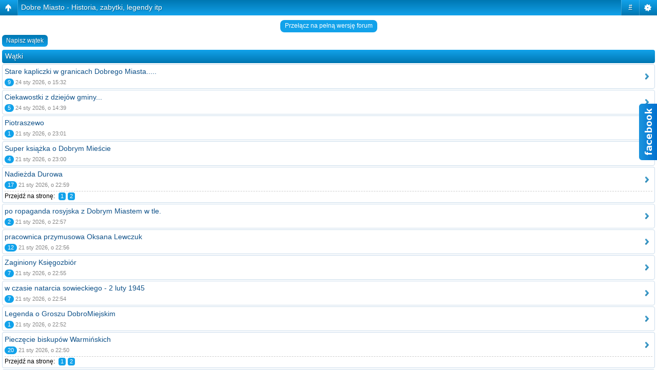

--- FILE ---
content_type: text/html; charset=UTF-8
request_url: http://www.bramafan.webd.pl/viewforum.php?f=38&sid=f646dcff82297810aa17a28504ce9a02
body_size: 8743
content:
<!DOCTYPE html PUBLIC "-//W3C//DTD XHTML 1.0 Strict//EN" "http://www.w3.org/TR/xhtml1/DTD/xhtml1-strict.dtd">
<html xmlns="http://www.w3.org/1999/xhtml" dir="ltr" lang="pl" xml:lang="pl">
<head>

<meta http-equiv="content-type" content="text/html; charset=UTF-8" />
<meta http-equiv="content-style-type" content="text/css" />
<meta http-equiv="content-language" content="pl" />
<meta http-equiv="imagetoolbar" content="no" />
<meta name="resource-type" content="document" />
<meta name="distribution" content="global" />
<meta name="keywords" content="" />
<meta name="description" content="" />
<script type="text/javascript"> var phpBBMobileStyle = false, phpBBMobileVar = 'mobile'; </script><script type="text/javascript" src="./styles/art_mobile/template/detect.js?t=1492110962"></script>
<title>Forum miłośników Dobrego Miasta &bull; Zobacz dział - Dobre Miasto - Historia, zabytki, legendy itp</title>

<link rel="alternate" type="application/atom+xml" title="Kanał - Forum miłośników Dobrego Miasta" href="http://www.bramafan.webd.pl/feed.php" /><link rel="alternate" type="application/atom+xml" title="Kanał - Najnowsze wątki" href="http://www.bramafan.webd.pl/feed.php?mode=topics" /><link rel="alternate" type="application/atom+xml" title="Kanał - Dział - Dobre Miasto - Historia, zabytki, legendy itp" href="http://www.bramafan.webd.pl/feed.php?f=38" />

<!--
	phpBB style name: prosilver
	Based on style:   prosilver (this is the default phpBB3 style)
	Original author:  Tom Beddard ( http://www.subBlue.com/ )
	Modified by:
-->

<script type="text/javascript">
// <![CDATA[
	var jump_page = 'Wprowadź numer strony, do której chcesz przejść:';
	var on_page = '1';
	var per_page = '20';
	var base_url = './viewforum.php?f=38&amp;sid=6fe80db7766992cc2def3a702ec4598d';
	var style_cookie = 'phpBBstyle';
	var style_cookie_settings = '; path=/; domain=.guttstadt.pl';
	var onload_functions = new Array();
	var onunload_functions = new Array();

	

	/**
	* Find a member
	*/
	function find_username(url)
	{
		popup(url, 760, 570, '_usersearch');
		return false;
	}

	/**
	* New function for handling multiple calls to window.onload and window.unload by pentapenguin
	*/
	window.onload = function()
	{
		for (var i = 0; i < onload_functions.length; i++)
		{
			eval(onload_functions[i]);
		}
	};

	window.onunload = function()
	{
		for (var i = 0; i < onunload_functions.length; i++)
		{
			eval(onunload_functions[i]);
		}
	};

// ]]>
</script>
<script type="text/javascript" src="./styles/prosilver/template/styleswitcher.js"></script>
<script type="text/javascript" src="./styles/prosilver/template/forum_fn.js"></script>

<script type="text/javascript">
// <![CDATA[
	/**
	* Resize too large images
	*/
	var reimg_maxWidth = 640, reimg_maxHeight = 480, reimg_relWidth = 0;
	
		var reimg_swapPortrait = true;
	
	var reimg_loadingImg = "./images/spacer.gif";
	var reimg_loadingStyle = "width: 16px; height: 16px; background: url(./styles/se_square_left/imageset/icon_reimg_loading.gif) top left no-repeat; filter: Alpha(Opacity=50); opacity: .50;";
	var reimg_loadingAlt = "Ładowanie...";
	
			var reimg_autoLink = true;
		
			var reimg_zoomImg = reimg_loadingImg;
			var reimg_zoomStyle = "width: 20px; height: 20px; background: url(./styles/se_square_left/imageset/icon_reimg_zoom_in.gif) top left no-repeat; filter: Alpha(Opacity=50); opacity: .50;";
			var reimg_zoomHover = "background-position: 0 100%; cursor: pointer; filter: Alpha(Opacity=100); opacity: 1.00;";
		
		var reimg_zoomAlt = "Przybliż (rzeczywiste wymiary: %1$d x %2$d)";
		var reimg_zoomTarget = "_litebox";
	
		
	function reimg(img, width, height)
	{
		if (window.reimg_version)
		{
			reimg_resize(img, width, height);
		}
	}
// ]]>
</script>

<script type="text/javascript" src="./reimg/reimg.js"></script>


	<style type="text/css" media="screen, projection">
	<!--
		#topicreview .reimg-zoom { display: none; }
	-->
	</style>


	<script type="text/javascript">
	// <![CDATA[
		/**
		* Light box for resized images
		*/
	
		var litebox_alt = "Oddal";
		
			var litebox_zoomImg = reimg_loadingImg;
			
				var litebox_zoomStyle = reimg_zoomStyle;
				var litebox_zoomHover = reimg_zoomHover;
			
			var litebox_zoomAlt = reimg_zoomAlt;
		
			var litebox_style = "cursor: pointer;"
		
			var litebox_closeImg = reimg_loadingImg;
			var litebox_closeStyle = "width: 20px; height: 20px; background: url(./styles/se_square_left/imageset/icon_reimg_zoom_out.gif) top left no-repeat; filter: Alpha(Opacity=50); opacity: .50;";
			var litebox_closeHover = reimg_zoomHover;
			var litebox_closeAlt = litebox_alt;
		
		var litebox_rtl = false;
	
	// ]]>
	</script>

	
		<script type="text/javascript" src="./reimg/litebox.js"></script>
	
<link href="./styles/se_square_left/theme/print.css" rel="stylesheet" type="text/css" media="print" title="printonly" />
<link href="./style.php?id=2&amp;lang=pl&amp;sid=6fe80db7766992cc2def3a702ec4598d" rel="stylesheet" type="text/css" media="screen, projection" />

<link href="./styles/se_square_left/theme/normal.css" rel="stylesheet" type="text/css" title="A" />
<link href="./styles/se_square_left/theme/medium.css" rel="alternate stylesheet" type="text/css" title="A+" />
<link href="./styles/se_square_left/theme/large.css" rel="alternate stylesheet" type="text/css" title="A++" />

<script type="text/javascript">

	function countAdClick(id)
	{
	   loadXMLDoc('?a=' + id);
	}

	function countAdView(id)
	{
	   loadXMLDoc('?a=' + id);
	}

	function loadXMLDoc(url) {
	   req = false;
	   if(window.XMLHttpRequest) {
	      try {
	         req = new XMLHttpRequest();
	      } catch(e) {
	         req = false;
	      }
	   } else if(window.ActiveXObject) {
	      try {
	         req = new ActiveXObject("Msxml2.XMLHTTP");
	      } catch(e) {
	         try {
	            req = new ActiveXObject("Microsoft.XMLHTTP");
	         } catch(e) {
	            req = false;
	         }
	      }
	   }
	   if(req) {
	      req.open("GET", url, true);
	      req.send(null);
	   }
	}
</script>
<script src="http://ajax.googleapis.com/ajax/libs/jquery/1.9.1/jquery.min.js"></script>
</head>

<body id="phpbb" class="section-viewforum ltr">
<script>
$(function(){
	$('#multitab li').hover(
		function(){ $(this).stop().animate({"right": "302px"}, 1000); } ,
		function(){ $(this).stop().animate({"right": "0"}, 1000); }
	);
});
</script>
<div id="fb-root"></div>
<script>(function(d, s, id) {
  var js, fjs = d.getElementsByTagName(s)[0];
  if (d.getElementById(id)) return;
  js = d.createElement(s); js.id = id;
  js.src = "//connect.facebook.net/pl_PL/sdk.js#xfbml=1&version=v2.3";
  fjs.parentNode.insertBefore(js, fjs);
}(document, 'script', 'facebook-jssdk'));</script>
<ul id="multitab">
	<li>
		<img src="img/facebook-slider.png" />
		<div><div class="fb-page" data-href="https://www.facebook.com/GrupaHistorycznaGuttstadt" data-width="300px" data-hide-cover="false" data-show-facepile="true" data-show-posts="false"></div></div>
	</li>
</ul>

<div id="wrap">
	<a id="top" name="top" accesskey="t"></a>
	<div id="page-header">
			
		<div class="headerbar">
			<div class="inner"><span class="corners-top"><span></span></span>

		

			<span class="corners-bottom"><span></span></span></div>
		</div>

		<div class="navbar">
			<div class="inner"><span class="corners-top"><span></span></span>

			<ul class="linklist navlinks">
				<li class="icon-home"><a href="./index.php?sid=6fe80db7766992cc2def3a702ec4598d" accesskey="h">Strona główna forum</a>  <strong>&#8249;</strong> <a href="./viewforum.php?f=10&amp;sid=6fe80db7766992cc2def3a702ec4598d">Informacje i historia regionu</a> <strong>&#8249;</strong> <a href="./viewforum.php?f=38&amp;sid=6fe80db7766992cc2def3a702ec4598d">Dobre Miasto - Historia, zabytki, legendy itp</a></li>

				<li class="rightside"><a href="#" onclick="fontsizeup(); return false;" onkeypress="return fontsizeup(event);" class="fontsize" title="Zmień rozmiar tekstu">Zmień rozmiar tekstu</a></li>

				
			</ul>

			

			<ul class="linklist rightside">
			   <li class="icon-bump"><a href="#page-footer" title="Chat">Mini-Chat</a></li>
				
				<li class="icon-faq"><a href="./faq.php?sid=6fe80db7766992cc2def3a702ec4598d" title="Najczęściej zadawane pytania">FAQ</a></li>
				<li class="icon-register"><a href="./ucp.php?mode=register&amp;sid=6fe80db7766992cc2def3a702ec4598d">Zarejestruj</a></li>
					<li class="icon-logout"><a href="./ucp.php?mode=login&amp;sid=6fe80db7766992cc2def3a702ec4598d" title="Zaloguj" accesskey="x">Zaloguj</a></li>
				
			</ul>

			<span class="corners-bottom"><span></span></span></div>
		</div>

	</div>
	
	<a name="start_here"></a>
	<div id="page-body">
		
	<div class="forumbg">
		<div class="inner"><span class="corners-top"><span></span></span>
			<table class="table1" cellspacing="1">
				<thead>
					<tr>
						<th style="text-align:left;">
						 Ogłoszenia 
						</th>
					</tr>
				</thead>
				<tbody>
					<tr class="bg3">
						<td >
						
							<div style="text-align:center; list-style-position: inside;"><br /><span style="font-size: 150%; line-height: 116%;"><br /><span style="color: #0000FF">Zachęcamy wszystkich do przekazania <span style="font-weight: bold">1% podatku na Grupę Historyczną Guttstadt</span>.<br />Zebrana kwota zostanie przeznaczona na działania statutowe grupy.<br /><br />Przekazania środków z tytułu 1% należnego podatku można dokonać wpisując w zeznaniu podatkowym<br /><span style="font-weight: bold"> KRS: 0000260433</span> i wskazując jako cel szczegółowy:</span> <span style="font-weight: bold"><span style="color: #FF0040">GUTTSTADT</span></span>.<br /><br /><span style="color: #0000FF">Wszystkim darczyńcom z góry dziękujemy.</span></span>
							
							<br /><br /></div>
											
						</td>
					</tr>
				</tbody>
			</table>
		
		<span class="corners-bottom"><span></span></span></div>
	</div>
	
<h2><a href="./viewforum.php?f=38&amp;sid=6fe80db7766992cc2def3a702ec4598d">Dobre Miasto - Historia, zabytki, legendy itp</a></h2>


<div>
	<!-- NOTE: remove the style="display: none" when you want to have the forum description on the forum body --><div style="display: none !important;">Historia, zabytki, legendy Dobrego Miasta i kolic<br /></div>
</div>

	<div class="topic-actions" >

	
		<div class="buttons">
			<div class="post-icon" title="Napisz wątek"><a href="./posting.php?mode=post&amp;f=38&amp;sid=6fe80db7766992cc2def3a702ec4598d"><span></span>Napisz wątek</a></div>
		</div>
	
		<div class="pagination">
			Wątki: 68 &bull; <a href="#" onclick="jumpto(); return false;" title="Kliknij, aby skoczyć do strony…">Strona <strong>1</strong> z <strong>4</strong></a> &bull; <span><strong>1</strong><span class="page-sep">, </span><a href="./viewforum.php?f=38&amp;sid=6fe80db7766992cc2def3a702ec4598d&amp;start=20">2</a><span class="page-sep">, </span><a href="./viewforum.php?f=38&amp;sid=6fe80db7766992cc2def3a702ec4598d&amp;start=40">3</a><span class="page-sep">, </span><a href="./viewforum.php?f=38&amp;sid=6fe80db7766992cc2def3a702ec4598d&amp;start=60">4</a></span>
		</div>
	

	</div>

		<div class="forumbg">
		<div class="inner"><span class="corners-top"><span></span></span>
		<ul class="topiclist">
			<li class="header">
				<dl class="icon">
					<dt>Wątki</dt>
					<dd class="posts">Odpowiedzi</dd>
					<dd class="views">Wyświetlone</dd>
					<dd class="lastpost"><span>Ostatni post</span></dd>
				</dl>
			</li>
		</ul>
		<ul class="topiclist topics">
	

		<li class="row bg1">
			<dl class="icon" style="background-image: url(./styles/se_square_left/imageset/topic_read.png); background-repeat: no-repeat;">
				<dt title="Brak nieprzeczytanych postów"><a href="./viewtopic.php?f=38&amp;t=83&amp;view=unread&amp;sid=6fe80db7766992cc2def3a702ec4598d#unread" class="topictitle">Stare kapliczki w granicach Dobrego Miasta.....</a>
					<br />
					przez <a href="./memberlist.php?mode=viewprofile&amp;u=48&amp;sid=6fe80db7766992cc2def3a702ec4598d" style="color: #000000;" class="username-coloured">CYGAN..</a> &raquo; 14 cze 2014, o 18:53
				</dt>
				<dd class="posts">9 <dfn>Odpowiedzi</dfn></dd>
				<dd class="views">19804 <dfn>Wyświetlone</dfn></dd>
				<dd class="lastpost"><span><dfn>Ostatni post </dfn>przez <a href="./memberlist.php?mode=viewprofile&amp;u=866&amp;sid=6fe80db7766992cc2def3a702ec4598d" style="color: #000000;" class="username-coloured">FrankJScott</a>
					<a href="./viewtopic.php?f=38&amp;t=83&amp;p=12755&amp;sid=6fe80db7766992cc2def3a702ec4598d#p12755"><img src="./styles/se_square_left/imageset/icon_topic_latest.gif" width="11" height="9" alt="Zobacz najnowszy post" title="Zobacz najnowszy post" /></a> <br />24 sty 2026, o 15:32</span>
				</dd>
			</dl>
		</li>

	

		<li class="row bg2">
			<dl class="icon" style="background-image: url(./styles/se_square_left/imageset/topic_read.png); background-repeat: no-repeat;">
				<dt title="Brak nieprzeczytanych postów"><a href="./viewtopic.php?f=38&amp;t=747&amp;view=unread&amp;sid=6fe80db7766992cc2def3a702ec4598d#unread" class="topictitle">Ciekawostki z dziejów gminy...</a>
					<br />
					przez <a href="./memberlist.php?mode=viewprofile&amp;u=725&amp;sid=6fe80db7766992cc2def3a702ec4598d" style="color: #000000;" class="username-coloured">Beatricze</a> &raquo; 16 sty 2016, o 20:07
				</dt>
				<dd class="posts">5 <dfn>Odpowiedzi</dfn></dd>
				<dd class="views">15619 <dfn>Wyświetlone</dfn></dd>
				<dd class="lastpost"><span><dfn>Ostatni post </dfn>przez <a href="./memberlist.php?mode=viewprofile&amp;u=866&amp;sid=6fe80db7766992cc2def3a702ec4598d" style="color: #000000;" class="username-coloured">FrankJScott</a>
					<a href="./viewtopic.php?f=38&amp;t=747&amp;p=12748&amp;sid=6fe80db7766992cc2def3a702ec4598d#p12748"><img src="./styles/se_square_left/imageset/icon_topic_latest.gif" width="11" height="9" alt="Zobacz najnowszy post" title="Zobacz najnowszy post" /></a> <br />24 sty 2026, o 14:39</span>
				</dd>
			</dl>
		</li>

	

		<li class="row bg1">
			<dl class="icon" style="background-image: url(./styles/se_square_left/imageset/topic_read.png); background-repeat: no-repeat;">
				<dt title="Brak nieprzeczytanych postów"><a href="./viewtopic.php?f=38&amp;t=93&amp;view=unread&amp;sid=6fe80db7766992cc2def3a702ec4598d#unread" class="topictitle">Piotraszewo</a>
					<br />
					przez <a href="./memberlist.php?mode=viewprofile&amp;u=52&amp;sid=6fe80db7766992cc2def3a702ec4598d" style="color: #000000;" class="username-coloured">jakub</a> &raquo; 16 cze 2014, o 10:54
				</dt>
				<dd class="posts">1 <dfn>Odpowiedzi</dfn></dd>
				<dd class="views">5608 <dfn>Wyświetlone</dfn></dd>
				<dd class="lastpost"><span><dfn>Ostatni post </dfn>przez <a href="./memberlist.php?mode=viewprofile&amp;u=1086&amp;sid=6fe80db7766992cc2def3a702ec4598d" style="color: #000000;" class="username-coloured">youngstunna</a>
					<a href="./viewtopic.php?f=38&amp;t=93&amp;p=11684&amp;sid=6fe80db7766992cc2def3a702ec4598d#p11684"><img src="./styles/se_square_left/imageset/icon_topic_latest.gif" width="11" height="9" alt="Zobacz najnowszy post" title="Zobacz najnowszy post" /></a> <br />21 sty 2026, o 23:01</span>
				</dd>
			</dl>
		</li>

	

		<li class="row bg2">
			<dl class="icon" style="background-image: url(./styles/se_square_left/imageset/topic_read.png); background-repeat: no-repeat;">
				<dt title="Brak nieprzeczytanych postów"><a href="./viewtopic.php?f=38&amp;t=92&amp;view=unread&amp;sid=6fe80db7766992cc2def3a702ec4598d#unread" class="topictitle">Super książka o Dobrym Mieście</a>
					<br />
					przez <a href="./memberlist.php?mode=viewprofile&amp;u=52&amp;sid=6fe80db7766992cc2def3a702ec4598d" style="color: #000000;" class="username-coloured">jakub</a> &raquo; 16 cze 2014, o 10:23
				</dt>
				<dd class="posts">4 <dfn>Odpowiedzi</dfn></dd>
				<dd class="views">8606 <dfn>Wyświetlone</dfn></dd>
				<dd class="lastpost"><span><dfn>Ostatni post </dfn>przez <a href="./memberlist.php?mode=viewprofile&amp;u=1086&amp;sid=6fe80db7766992cc2def3a702ec4598d" style="color: #000000;" class="username-coloured">youngstunna</a>
					<a href="./viewtopic.php?f=38&amp;t=92&amp;p=11683&amp;sid=6fe80db7766992cc2def3a702ec4598d#p11683"><img src="./styles/se_square_left/imageset/icon_topic_latest.gif" width="11" height="9" alt="Zobacz najnowszy post" title="Zobacz najnowszy post" /></a> <br />21 sty 2026, o 23:00</span>
				</dd>
			</dl>
		</li>

	

		<li class="row bg1">
			<dl class="icon" style="background-image: url(./styles/se_square_left/imageset/topic_read.png); background-repeat: no-repeat;">
				<dt title="Brak nieprzeczytanych postów"><a href="./viewtopic.php?f=38&amp;t=918&amp;view=unread&amp;sid=6fe80db7766992cc2def3a702ec4598d#unread" class="topictitle">Nadieżda Durowa</a>
					<br />
					<strong class="pagination"><span><a href="./viewtopic.php?f=38&amp;t=918&amp;sid=6fe80db7766992cc2def3a702ec4598d">1</a><span class="page-sep">, </span><a href="./viewtopic.php?f=38&amp;t=918&amp;sid=6fe80db7766992cc2def3a702ec4598d&amp;start=15">2</a></span></strong>przez <a href="./memberlist.php?mode=viewprofile&amp;u=772&amp;sid=6fe80db7766992cc2def3a702ec4598d" style="color: #000000;" class="username-coloured">manufaktura dzika</a> &raquo; 15 wrz 2016, o 13:47
				</dt>
				<dd class="posts">17 <dfn>Odpowiedzi</dfn></dd>
				<dd class="views">14751 <dfn>Wyświetlone</dfn></dd>
				<dd class="lastpost"><span><dfn>Ostatni post </dfn>przez <a href="./memberlist.php?mode=viewprofile&amp;u=1086&amp;sid=6fe80db7766992cc2def3a702ec4598d" style="color: #000000;" class="username-coloured">youngstunna</a>
					<a href="./viewtopic.php?f=38&amp;t=918&amp;p=11682&amp;sid=6fe80db7766992cc2def3a702ec4598d#p11682"><img src="./styles/se_square_left/imageset/icon_topic_latest.gif" width="11" height="9" alt="Zobacz najnowszy post" title="Zobacz najnowszy post" /></a> <br />21 sty 2026, o 22:59</span>
				</dd>
			</dl>
		</li>

	

		<li class="row bg2">
			<dl class="icon" style="background-image: url(./styles/se_square_left/imageset/topic_read.png); background-repeat: no-repeat;">
				<dt title="Brak nieprzeczytanych postów"><a href="./viewtopic.php?f=38&amp;t=917&amp;view=unread&amp;sid=6fe80db7766992cc2def3a702ec4598d#unread" class="topictitle">po ropaganda rosyjska z Dobrym Miastem w tle.</a>
					<br />
					przez <a href="./memberlist.php?mode=viewprofile&amp;u=772&amp;sid=6fe80db7766992cc2def3a702ec4598d" style="color: #000000;" class="username-coloured">manufaktura dzika</a> &raquo; 11 wrz 2016, o 14:07
				</dt>
				<dd class="posts">2 <dfn>Odpowiedzi</dfn></dd>
				<dd class="views">13230 <dfn>Wyświetlone</dfn></dd>
				<dd class="lastpost"><span><dfn>Ostatni post </dfn>przez <a href="./memberlist.php?mode=viewprofile&amp;u=1086&amp;sid=6fe80db7766992cc2def3a702ec4598d" style="color: #000000;" class="username-coloured">youngstunna</a>
					<a href="./viewtopic.php?f=38&amp;t=917&amp;p=11681&amp;sid=6fe80db7766992cc2def3a702ec4598d#p11681"><img src="./styles/se_square_left/imageset/icon_topic_latest.gif" width="11" height="9" alt="Zobacz najnowszy post" title="Zobacz najnowszy post" /></a> <br />21 sty 2026, o 22:57</span>
				</dd>
			</dl>
		</li>

	

		<li class="row bg1">
			<dl class="icon" style="background-image: url(./styles/se_square_left/imageset/topic_read.png); background-repeat: no-repeat;">
				<dt title="Brak nieprzeczytanych postów"><a href="./viewtopic.php?f=38&amp;t=916&amp;view=unread&amp;sid=6fe80db7766992cc2def3a702ec4598d#unread" class="topictitle">pracownica przymusowa Oksana Lewczuk</a>
					<br />
					przez <a href="./memberlist.php?mode=viewprofile&amp;u=772&amp;sid=6fe80db7766992cc2def3a702ec4598d" style="color: #000000;" class="username-coloured">manufaktura dzika</a> &raquo; 11 wrz 2016, o 13:51
				</dt>
				<dd class="posts">12 <dfn>Odpowiedzi</dfn></dd>
				<dd class="views">27970 <dfn>Wyświetlone</dfn></dd>
				<dd class="lastpost"><span><dfn>Ostatni post </dfn>przez <a href="./memberlist.php?mode=viewprofile&amp;u=1086&amp;sid=6fe80db7766992cc2def3a702ec4598d" style="color: #000000;" class="username-coloured">youngstunna</a>
					<a href="./viewtopic.php?f=38&amp;t=916&amp;p=11680&amp;sid=6fe80db7766992cc2def3a702ec4598d#p11680"><img src="./styles/se_square_left/imageset/icon_topic_latest.gif" width="11" height="9" alt="Zobacz najnowszy post" title="Zobacz najnowszy post" /></a> <br />21 sty 2026, o 22:56</span>
				</dd>
			</dl>
		</li>

	

		<li class="row bg2">
			<dl class="icon" style="background-image: url(./styles/se_square_left/imageset/topic_read.png); background-repeat: no-repeat;">
				<dt title="Brak nieprzeczytanych postów"><a href="./viewtopic.php?f=38&amp;t=902&amp;view=unread&amp;sid=6fe80db7766992cc2def3a702ec4598d#unread" class="topictitle">Zaginiony Księgozbiór</a>
					<br />
					przez <a href="./memberlist.php?mode=viewprofile&amp;u=771&amp;sid=6fe80db7766992cc2def3a702ec4598d" style="color: #000000;" class="username-coloured">Waldi</a> &raquo; 30 sie 2016, o 21:28
				</dt>
				<dd class="posts">7 <dfn>Odpowiedzi</dfn></dd>
				<dd class="views">20834 <dfn>Wyświetlone</dfn></dd>
				<dd class="lastpost"><span><dfn>Ostatni post </dfn>przez <a href="./memberlist.php?mode=viewprofile&amp;u=1086&amp;sid=6fe80db7766992cc2def3a702ec4598d" style="color: #000000;" class="username-coloured">youngstunna</a>
					<a href="./viewtopic.php?f=38&amp;t=902&amp;p=11679&amp;sid=6fe80db7766992cc2def3a702ec4598d#p11679"><img src="./styles/se_square_left/imageset/icon_topic_latest.gif" width="11" height="9" alt="Zobacz najnowszy post" title="Zobacz najnowszy post" /></a> <br />21 sty 2026, o 22:55</span>
				</dd>
			</dl>
		</li>

	

		<li class="row bg1">
			<dl class="icon" style="background-image: url(./styles/se_square_left/imageset/topic_read.png); background-repeat: no-repeat;">
				<dt title="Brak nieprzeczytanych postów"><a href="./viewtopic.php?f=38&amp;t=858&amp;view=unread&amp;sid=6fe80db7766992cc2def3a702ec4598d#unread" class="topictitle">w czasie natarcia sowieckiego - 2 luty 1945</a>
					<br />
					przez <a href="./memberlist.php?mode=viewprofile&amp;u=725&amp;sid=6fe80db7766992cc2def3a702ec4598d" style="color: #000000;" class="username-coloured">Beatricze</a> &raquo; 23 maja 2016, o 06:29
				</dt>
				<dd class="posts">7 <dfn>Odpowiedzi</dfn></dd>
				<dd class="views">21728 <dfn>Wyświetlone</dfn></dd>
				<dd class="lastpost"><span><dfn>Ostatni post </dfn>przez <a href="./memberlist.php?mode=viewprofile&amp;u=1086&amp;sid=6fe80db7766992cc2def3a702ec4598d" style="color: #000000;" class="username-coloured">youngstunna</a>
					<a href="./viewtopic.php?f=38&amp;t=858&amp;p=11678&amp;sid=6fe80db7766992cc2def3a702ec4598d#p11678"><img src="./styles/se_square_left/imageset/icon_topic_latest.gif" width="11" height="9" alt="Zobacz najnowszy post" title="Zobacz najnowszy post" /></a> <br />21 sty 2026, o 22:54</span>
				</dd>
			</dl>
		</li>

	

		<li class="row bg2">
			<dl class="icon" style="background-image: url(./styles/se_square_left/imageset/topic_read.png); background-repeat: no-repeat;">
				<dt title="Brak nieprzeczytanych postów"><a href="./viewtopic.php?f=38&amp;t=855&amp;view=unread&amp;sid=6fe80db7766992cc2def3a702ec4598d#unread" class="topictitle">Legenda o Groszu DobroMiejskim</a>
					<br />
					przez <a href="./memberlist.php?mode=viewprofile&amp;u=56&amp;sid=6fe80db7766992cc2def3a702ec4598d" style="color: #000000;" class="username-coloured">janhus7</a> &raquo; 14 maja 2016, o 11:32
				</dt>
				<dd class="posts">1 <dfn>Odpowiedzi</dfn></dd>
				<dd class="views">11581 <dfn>Wyświetlone</dfn></dd>
				<dd class="lastpost"><span><dfn>Ostatni post </dfn>przez <a href="./memberlist.php?mode=viewprofile&amp;u=1086&amp;sid=6fe80db7766992cc2def3a702ec4598d" style="color: #000000;" class="username-coloured">youngstunna</a>
					<a href="./viewtopic.php?f=38&amp;t=855&amp;p=11677&amp;sid=6fe80db7766992cc2def3a702ec4598d#p11677"><img src="./styles/se_square_left/imageset/icon_topic_latest.gif" width="11" height="9" alt="Zobacz najnowszy post" title="Zobacz najnowszy post" /></a> <br />21 sty 2026, o 22:52</span>
				</dd>
			</dl>
		</li>

	

		<li class="row bg1">
			<dl class="icon" style="background-image: url(./styles/se_square_left/imageset/topic_read.png); background-repeat: no-repeat;">
				<dt title="Brak nieprzeczytanych postów"><a href="./viewtopic.php?f=38&amp;t=813&amp;view=unread&amp;sid=6fe80db7766992cc2def3a702ec4598d#unread" class="topictitle">Pieczęcie biskupów Warmińskich</a>
					<br />
					<strong class="pagination"><span><a href="./viewtopic.php?f=38&amp;t=813&amp;sid=6fe80db7766992cc2def3a702ec4598d">1</a><span class="page-sep">, </span><a href="./viewtopic.php?f=38&amp;t=813&amp;sid=6fe80db7766992cc2def3a702ec4598d&amp;start=15">2</a></span></strong>przez <a href="./memberlist.php?mode=viewprofile&amp;u=56&amp;sid=6fe80db7766992cc2def3a702ec4598d" style="color: #000000;" class="username-coloured">janhus7</a> &raquo; 19 mar 2016, o 11:14
				</dt>
				<dd class="posts">20 <dfn>Odpowiedzi</dfn></dd>
				<dd class="views">35187 <dfn>Wyświetlone</dfn></dd>
				<dd class="lastpost"><span><dfn>Ostatni post </dfn>przez <a href="./memberlist.php?mode=viewprofile&amp;u=1086&amp;sid=6fe80db7766992cc2def3a702ec4598d" style="color: #000000;" class="username-coloured">youngstunna</a>
					<a href="./viewtopic.php?f=38&amp;t=813&amp;p=11675&amp;sid=6fe80db7766992cc2def3a702ec4598d#p11675"><img src="./styles/se_square_left/imageset/icon_topic_latest.gif" width="11" height="9" alt="Zobacz najnowszy post" title="Zobacz najnowszy post" /></a> <br />21 sty 2026, o 22:50</span>
				</dd>
			</dl>
		</li>

	

		<li class="row bg2">
			<dl class="icon" style="background-image: url(./styles/se_square_left/imageset/topic_read_hot.png); background-repeat: no-repeat;">
				<dt title="Brak nieprzeczytanych postów"><a href="./viewtopic.php?f=38&amp;t=809&amp;view=unread&amp;sid=6fe80db7766992cc2def3a702ec4598d#unread" class="topictitle">średniowieczna pieczęć Dobrego Miasta</a>
					<br />
					<strong class="pagination"><span><a href="./viewtopic.php?f=38&amp;t=809&amp;sid=6fe80db7766992cc2def3a702ec4598d">1</a><span class="page-sep">, </span><a href="./viewtopic.php?f=38&amp;t=809&amp;sid=6fe80db7766992cc2def3a702ec4598d&amp;start=15">2</a><span class="page-sep">, </span><a href="./viewtopic.php?f=38&amp;t=809&amp;sid=6fe80db7766992cc2def3a702ec4598d&amp;start=30">3</a><span class="page-sep">, </span><a href="./viewtopic.php?f=38&amp;t=809&amp;sid=6fe80db7766992cc2def3a702ec4598d&amp;start=45">4</a></span></strong>przez <a href="./memberlist.php?mode=viewprofile&amp;u=56&amp;sid=6fe80db7766992cc2def3a702ec4598d" style="color: #000000;" class="username-coloured">janhus7</a> &raquo; 11 mar 2016, o 11:33
				</dt>
				<dd class="posts">58 <dfn>Odpowiedzi</dfn></dd>
				<dd class="views">130165 <dfn>Wyświetlone</dfn></dd>
				<dd class="lastpost"><span><dfn>Ostatni post </dfn>przez <a href="./memberlist.php?mode=viewprofile&amp;u=1086&amp;sid=6fe80db7766992cc2def3a702ec4598d" style="color: #000000;" class="username-coloured">youngstunna</a>
					<a href="./viewtopic.php?f=38&amp;t=809&amp;p=11674&amp;sid=6fe80db7766992cc2def3a702ec4598d#p11674"><img src="./styles/se_square_left/imageset/icon_topic_latest.gif" width="11" height="9" alt="Zobacz najnowszy post" title="Zobacz najnowszy post" /></a> <br />21 sty 2026, o 22:48</span>
				</dd>
			</dl>
		</li>

	

		<li class="row bg1">
			<dl class="icon" style="background-image: url(./styles/se_square_left/imageset/topic_read.png); background-repeat: no-repeat;">
				<dt title="Brak nieprzeczytanych postów"><a href="./viewtopic.php?f=38&amp;t=760&amp;view=unread&amp;sid=6fe80db7766992cc2def3a702ec4598d#unread" class="topictitle">Francuzi w Dobrym Mieście (rok 1807)</a>
					<br />
					przez <a href="./memberlist.php?mode=viewprofile&amp;u=725&amp;sid=6fe80db7766992cc2def3a702ec4598d" style="color: #000000;" class="username-coloured">Beatricze</a> &raquo; 31 sty 2016, o 12:04
				</dt>
				<dd class="posts">1 <dfn>Odpowiedzi</dfn></dd>
				<dd class="views">11378 <dfn>Wyświetlone</dfn></dd>
				<dd class="lastpost"><span><dfn>Ostatni post </dfn>przez <a href="./memberlist.php?mode=viewprofile&amp;u=1086&amp;sid=6fe80db7766992cc2def3a702ec4598d" style="color: #000000;" class="username-coloured">youngstunna</a>
					<a href="./viewtopic.php?f=38&amp;t=760&amp;p=11673&amp;sid=6fe80db7766992cc2def3a702ec4598d#p11673"><img src="./styles/se_square_left/imageset/icon_topic_latest.gif" width="11" height="9" alt="Zobacz najnowszy post" title="Zobacz najnowszy post" /></a> <br />21 sty 2026, o 22:47</span>
				</dd>
			</dl>
		</li>

	

		<li class="row bg2">
			<dl class="icon" style="background-image: url(./styles/se_square_left/imageset/topic_read.png); background-repeat: no-repeat;">
				<dt title="Brak nieprzeczytanych postów"><a href="./viewtopic.php?f=38&amp;t=755&amp;view=unread&amp;sid=6fe80db7766992cc2def3a702ec4598d#unread" class="topictitle">Ciekawostki z dziejów gminy ... (cz.3)</a>
					<br />
					przez <a href="./memberlist.php?mode=viewprofile&amp;u=725&amp;sid=6fe80db7766992cc2def3a702ec4598d" style="color: #000000;" class="username-coloured">Beatricze</a> &raquo; 23 sty 2016, o 17:01
				</dt>
				<dd class="posts">2 <dfn>Odpowiedzi</dfn></dd>
				<dd class="views">13105 <dfn>Wyświetlone</dfn></dd>
				<dd class="lastpost"><span><dfn>Ostatni post </dfn>przez <a href="./memberlist.php?mode=viewprofile&amp;u=1086&amp;sid=6fe80db7766992cc2def3a702ec4598d" style="color: #000000;" class="username-coloured">youngstunna</a>
					<a href="./viewtopic.php?f=38&amp;t=755&amp;p=11672&amp;sid=6fe80db7766992cc2def3a702ec4598d#p11672"><img src="./styles/se_square_left/imageset/icon_topic_latest.gif" width="11" height="9" alt="Zobacz najnowszy post" title="Zobacz najnowszy post" /></a> <br />21 sty 2026, o 22:46</span>
				</dd>
			</dl>
		</li>

	

		<li class="row bg1">
			<dl class="icon" style="background-image: url(./styles/se_square_left/imageset/topic_read.png); background-repeat: no-repeat;">
				<dt title="Brak nieprzeczytanych postów"><a href="./viewtopic.php?f=38&amp;t=752&amp;view=unread&amp;sid=6fe80db7766992cc2def3a702ec4598d#unread" class="topictitle">Ciekawostki z dziejów gminy ... (cz.2)</a>
					<br />
					przez <a href="./memberlist.php?mode=viewprofile&amp;u=725&amp;sid=6fe80db7766992cc2def3a702ec4598d" style="color: #000000;" class="username-coloured">Beatricze</a> &raquo; 19 sty 2016, o 21:06
				</dt>
				<dd class="posts">8 <dfn>Odpowiedzi</dfn></dd>
				<dd class="views">23096 <dfn>Wyświetlone</dfn></dd>
				<dd class="lastpost"><span><dfn>Ostatni post </dfn>przez <a href="./memberlist.php?mode=viewprofile&amp;u=1086&amp;sid=6fe80db7766992cc2def3a702ec4598d" style="color: #000000;" class="username-coloured">youngstunna</a>
					<a href="./viewtopic.php?f=38&amp;t=752&amp;p=11671&amp;sid=6fe80db7766992cc2def3a702ec4598d#p11671"><img src="./styles/se_square_left/imageset/icon_topic_latest.gif" width="11" height="9" alt="Zobacz najnowszy post" title="Zobacz najnowszy post" /></a> <br />21 sty 2026, o 22:44</span>
				</dd>
			</dl>
		</li>

	

		<li class="row bg2">
			<dl class="icon" style="background-image: url(./styles/se_square_left/imageset/topic_read.png); background-repeat: no-repeat;">
				<dt title="Brak nieprzeczytanych postów"><a href="./viewtopic.php?f=38&amp;t=751&amp;view=unread&amp;sid=6fe80db7766992cc2def3a702ec4598d#unread" class="topictitle">Epizod z kampani Napoleona</a>
					<br />
					przez <a href="./memberlist.php?mode=viewprofile&amp;u=724&amp;sid=6fe80db7766992cc2def3a702ec4598d" style="color: #000000;" class="username-coloured">tomas8333</a> &raquo; 19 sty 2016, o 18:20
				</dt>
				<dd class="posts">7 <dfn>Odpowiedzi</dfn></dd>
				<dd class="views">31083 <dfn>Wyświetlone</dfn></dd>
				<dd class="lastpost"><span><dfn>Ostatni post </dfn>przez <a href="./memberlist.php?mode=viewprofile&amp;u=1086&amp;sid=6fe80db7766992cc2def3a702ec4598d" style="color: #000000;" class="username-coloured">youngstunna</a>
					<a href="./viewtopic.php?f=38&amp;t=751&amp;p=11670&amp;sid=6fe80db7766992cc2def3a702ec4598d#p11670"><img src="./styles/se_square_left/imageset/icon_topic_latest.gif" width="11" height="9" alt="Zobacz najnowszy post" title="Zobacz najnowszy post" /></a> <br />21 sty 2026, o 22:43</span>
				</dd>
			</dl>
		</li>

	

		<li class="row bg1">
			<dl class="icon" style="background-image: url(./styles/se_square_left/imageset/topic_read.png); background-repeat: no-repeat;">
				<dt title="Brak nieprzeczytanych postów"><a href="./viewtopic.php?f=38&amp;t=749&amp;view=unread&amp;sid=6fe80db7766992cc2def3a702ec4598d#unread" class="topictitle">Legenda Świętej Hostii z Głotowa</a>
					<br />
					przez <a href="./memberlist.php?mode=viewprofile&amp;u=725&amp;sid=6fe80db7766992cc2def3a702ec4598d" style="color: #000000;" class="username-coloured">Beatricze</a> &raquo; 17 sty 2016, o 18:41
				</dt>
				<dd class="posts">2 <dfn>Odpowiedzi</dfn></dd>
				<dd class="views">11395 <dfn>Wyświetlone</dfn></dd>
				<dd class="lastpost"><span><dfn>Ostatni post </dfn>przez <a href="./memberlist.php?mode=viewprofile&amp;u=1086&amp;sid=6fe80db7766992cc2def3a702ec4598d" style="color: #000000;" class="username-coloured">youngstunna</a>
					<a href="./viewtopic.php?f=38&amp;t=749&amp;p=11669&amp;sid=6fe80db7766992cc2def3a702ec4598d#p11669"><img src="./styles/se_square_left/imageset/icon_topic_latest.gif" width="11" height="9" alt="Zobacz najnowszy post" title="Zobacz najnowszy post" /></a> <br />21 sty 2026, o 22:42</span>
				</dd>
			</dl>
		</li>

	

		<li class="row bg2">
			<dl class="icon" style="background-image: url(./styles/se_square_left/imageset/topic_read.png); background-repeat: no-repeat;">
				<dt title="Brak nieprzeczytanych postów"><a href="./viewtopic.php?f=38&amp;t=746&amp;view=unread&amp;sid=6fe80db7766992cc2def3a702ec4598d#unread" class="topictitle">Legenda kapliczek na drodze do Międzylesia</a>
					<br />
					<strong class="pagination"><span><a href="./viewtopic.php?f=38&amp;t=746&amp;sid=6fe80db7766992cc2def3a702ec4598d">1</a><span class="page-sep">, </span><a href="./viewtopic.php?f=38&amp;t=746&amp;sid=6fe80db7766992cc2def3a702ec4598d&amp;start=15">2</a></span></strong>przez <a href="./memberlist.php?mode=viewprofile&amp;u=725&amp;sid=6fe80db7766992cc2def3a702ec4598d" style="color: #000000;" class="username-coloured">Beatricze</a> &raquo; 16 sty 2016, o 19:55
				</dt>
				<dd class="posts">18 <dfn>Odpowiedzi</dfn></dd>
				<dd class="views">13119 <dfn>Wyświetlone</dfn></dd>
				<dd class="lastpost"><span><dfn>Ostatni post </dfn>przez <a href="./memberlist.php?mode=viewprofile&amp;u=1086&amp;sid=6fe80db7766992cc2def3a702ec4598d" style="color: #000000;" class="username-coloured">youngstunna</a>
					<a href="./viewtopic.php?f=38&amp;t=746&amp;p=11667&amp;sid=6fe80db7766992cc2def3a702ec4598d#p11667"><img src="./styles/se_square_left/imageset/icon_topic_latest.gif" width="11" height="9" alt="Zobacz najnowszy post" title="Zobacz najnowszy post" /></a> <br />21 sty 2026, o 22:39</span>
				</dd>
			</dl>
		</li>

	

		<li class="row bg1">
			<dl class="icon" style="background-image: url(./styles/se_square_left/imageset/topic_read.png); background-repeat: no-repeat;">
				<dt title="Brak nieprzeczytanych postów"><a href="./viewtopic.php?f=38&amp;t=731&amp;view=unread&amp;sid=6fe80db7766992cc2def3a702ec4598d#unread" class="topictitle">GUTTSTADT zdjęcia z archiwum</a>
					<br />
					przez <a href="./memberlist.php?mode=viewprofile&amp;u=51&amp;sid=6fe80db7766992cc2def3a702ec4598d" style="color: #000000;" class="username-coloured">marcos</a> &raquo; 15 gru 2015, o 08:46
				</dt>
				<dd class="posts">1 <dfn>Odpowiedzi</dfn></dd>
				<dd class="views">12314 <dfn>Wyświetlone</dfn></dd>
				<dd class="lastpost"><span><dfn>Ostatni post </dfn>przez <a href="./memberlist.php?mode=viewprofile&amp;u=1086&amp;sid=6fe80db7766992cc2def3a702ec4598d" style="color: #000000;" class="username-coloured">youngstunna</a>
					<a href="./viewtopic.php?f=38&amp;t=731&amp;p=11666&amp;sid=6fe80db7766992cc2def3a702ec4598d#p11666"><img src="./styles/se_square_left/imageset/icon_topic_latest.gif" width="11" height="9" alt="Zobacz najnowszy post" title="Zobacz najnowszy post" /></a> <br />21 sty 2026, o 22:38</span>
				</dd>
			</dl>
		</li>

	

		<li class="row bg2">
			<dl class="icon" style="background-image: url(./styles/se_square_left/imageset/topic_read.png); background-repeat: no-repeat;">
				<dt title="Brak nieprzeczytanych postów"><a href="./viewtopic.php?f=38&amp;t=60&amp;view=unread&amp;sid=6fe80db7766992cc2def3a702ec4598d#unread" class="topictitle">Dwie fotki</a>
					<br />
					przez <a href="./memberlist.php?mode=viewprofile&amp;u=52&amp;sid=6fe80db7766992cc2def3a702ec4598d" style="color: #000000;" class="username-coloured">jakub</a> &raquo; 13 cze 2014, o 09:23
				</dt>
				<dd class="posts">2 <dfn>Odpowiedzi</dfn></dd>
				<dd class="views">6516 <dfn>Wyświetlone</dfn></dd>
				<dd class="lastpost"><span><dfn>Ostatni post </dfn>przez <a href="./memberlist.php?mode=viewprofile&amp;u=1086&amp;sid=6fe80db7766992cc2def3a702ec4598d" style="color: #000000;" class="username-coloured">youngstunna</a>
					<a href="./viewtopic.php?f=38&amp;t=60&amp;p=11665&amp;sid=6fe80db7766992cc2def3a702ec4598d#p11665"><img src="./styles/se_square_left/imageset/icon_topic_latest.gif" width="11" height="9" alt="Zobacz najnowszy post" title="Zobacz najnowszy post" /></a> <br />21 sty 2026, o 22:36</span>
				</dd>
			</dl>
		</li>

	
			</ul>
		<span class="corners-bottom"><span></span></span></div>
	</div>
	
	<form method="post" action="./viewforum.php?f=38&amp;sid=6fe80db7766992cc2def3a702ec4598d">
		<fieldset class="display-options">
			<a href="./viewforum.php?f=38&amp;sid=6fe80db7766992cc2def3a702ec4598d&amp;start=20" class="right-box right">Następna strona</a>
			<label>Wyświetl wątki nie starsze niż: <select name="st" id="st"><option value="0" selected="selected">Wszystkie wątki</option><option value="1">dzień</option><option value="7">tydzień</option><option value="14">2 tygodnie</option><option value="30">miesiąc</option><option value="90">3 miesiące</option><option value="180">6 miesięcy</option><option value="365">rok</option></select></label>
			<label>Sortuj wg <select name="sk" id="sk"><option value="a">Autor</option><option value="t" selected="selected">Data</option><option value="r">Odpowiedzi</option><option value="s">Tytuł</option><option value="v">Wyświetlone</option></select></label>
			<label><select name="sd" id="sd"><option value="a">Rosnąco</option><option value="d" selected="selected">Malejąco</option></select> <input type="submit" name="sort" value="Przejdź" class="button2" /></label>
	
		</fieldset>
	</form>
	<hr />

	<div class="topic-actions">
		
		<div class="buttons">
			<div class="post-icon" title="Napisz wątek"><a href="./posting.php?mode=post&amp;f=38&amp;sid=6fe80db7766992cc2def3a702ec4598d"><span></span>Napisz wątek</a></div>
		</div>
		
		<div class="pagination">
			 Wątki: 68 &bull;  <a href="#" onclick="jumpto(); return false;" title="Kliknij, aby skoczyć do strony…">Strona <strong>1</strong> z <strong>4</strong></a>
			 &bull;  <span><strong>1</strong><span class="page-sep">, </span><a href="./viewforum.php?f=38&amp;sid=6fe80db7766992cc2def3a702ec4598d&amp;start=20">2</a><span class="page-sep">, </span><a href="./viewforum.php?f=38&amp;sid=6fe80db7766992cc2def3a702ec4598d&amp;start=40">3</a><span class="page-sep">, </span><a href="./viewforum.php?f=38&amp;sid=6fe80db7766992cc2def3a702ec4598d&amp;start=60">4</a></span>
		</div>
		
	</div>

	<p></p><p><a href="./index.php?sid=6fe80db7766992cc2def3a702ec4598d" class="left-box left" accesskey="r">Powrót do Strona główna forum</a></p>

	<form method="post" id="jumpbox" action="./viewforum.php?sid=6fe80db7766992cc2def3a702ec4598d" onsubmit="if(this.f.value == -1){return false;}">

	
		<fieldset class="jumpbox">
	
			<label for="f" accesskey="j">Skocz do:</label>
			<select name="f" id="f" onchange="if(this.options[this.selectedIndex].value != -1){ document.forms['jumpbox'].submit() }">
			
				<option value="-1">Wybierz dział</option>
			<option value="-1">------------------</option>
				<option value="5">Informacyjne</option>
			
				<option value="55">&nbsp; &nbsp;Informacje, wystawy i konkursy</option>
			
				<option value="8">&nbsp; &nbsp;&nbsp; &nbsp;Ogłoszenia</option>
			
				<option value="121">&nbsp; &nbsp;&nbsp; &nbsp;Konkursy</option>
			
				<option value="9">&nbsp; &nbsp;Poznajmy się</option>
			
				<option value="6">&nbsp; &nbsp;Prawo</option>
			
				<option value="94">&nbsp; &nbsp;Renowacja, konserwacja itp.</option>
			
				<option value="7">&nbsp; &nbsp;Na każdy temat</option>
			
				<option value="10">Informacje i historia regionu</option>
			
				<option value="38" selected="selected">&nbsp; &nbsp;Dobre Miasto - Historia, zabytki, legendy itp</option>
			
				<option value="56">&nbsp; &nbsp;Dobre Miasto - fabryki, przemysł, rzemiosło itp.</option>
			
				<option value="39">&nbsp; &nbsp;Dobre Miasto - Poszukiwania, eksploracja, przygoda</option>
			
				<option value="40">&nbsp; &nbsp;Dobre Miasto - dziś , turystyka, ochrona zabytków info.</option>
			
				<option value="12">Identyfikacje</option>
			
				<option value="54">&nbsp; &nbsp;Napoleonka</option>
			
				<option value="69">&nbsp; &nbsp;Monety</option>
			
				<option value="45">&nbsp; &nbsp;Medale, odznaczenia, orzełki</option>
			
				<option value="42">&nbsp; &nbsp;Uzbrojenia, amunicja, niebezpieczne</option>
			
				<option value="43">&nbsp; &nbsp;Guziki, plomby, pieczęcie, zapięcia itp.</option>
			
				<option value="41">&nbsp; &nbsp;Umundurowanie, wyposażenie, klamerki</option>
			
				<option value="44">&nbsp; &nbsp;Identyfikatory, nieśmiertelniki, dokumenty</option>
			
				<option value="46">&nbsp; &nbsp;Dewocjonalia, porcelana, szkło, biżuteria, sztućce</option>
			
				<option value="47">&nbsp; &nbsp;Inne</option>
			
				<option value="11">Eksploracja</option>
			
				<option value="51">&nbsp; &nbsp;Kolekcje zbiorowe</option>
			
				<option value="50">&nbsp; &nbsp;Galeria - Nasze kolekcje</option>
			
				<option value="49">&nbsp; &nbsp;Poszukiwania na mokro, podwodne itp.</option>
			
				<option value="48">&nbsp; &nbsp;Poszukiwania,eksploracja w kraju i za granicami</option>
			
				<option value="53">&nbsp; &nbsp;Stare mapy, współrzędne GPS...</option>
			
				<option value="112">&nbsp; &nbsp;Wszelkie info. o detektorach metali</option>
			
				<option value="115">&nbsp; &nbsp;&nbsp; &nbsp;INNE- info. o detektorach</option>
			
				<option value="113">&nbsp; &nbsp;&nbsp; &nbsp;Firmowe detektory -  info, opinie itp.</option>
			
				<option value="114">&nbsp; &nbsp;&nbsp; &nbsp;Samoróbki : schematy ,opinie, pomysły itp.</option>
			
				<option value="52">&nbsp; &nbsp;Inny sprzęt do eksploracji oprócz detektorów</option>
			
				<option value="14">Tematyczne</option>
			
				<option value="30">&nbsp; &nbsp;Pojazdy, marynarka, lotnictwo</option>
			
				<option value="109">&nbsp; &nbsp;&nbsp; &nbsp;Inne...</option>
			
				<option value="108">&nbsp; &nbsp;&nbsp; &nbsp;Pojazdy lądowe</option>
			
				<option value="110">&nbsp; &nbsp;&nbsp; &nbsp;Marynarka wojenna ,okrety itp.</option>
			
				<option value="111">&nbsp; &nbsp;&nbsp; &nbsp;Lotnictwo wojskowe, samoloty itp.</option>
			
				<option value="27">&nbsp; &nbsp;Archeologia,paleontologia,z kosmosu</option>
			
				<option value="63">&nbsp; &nbsp;&nbsp; &nbsp;Inne</option>
			
				<option value="61">&nbsp; &nbsp;&nbsp; &nbsp;Archeologia</option>
			
				<option value="62">&nbsp; &nbsp;&nbsp; &nbsp;Paleontologia</option>
			
				<option value="107">&nbsp; &nbsp;&nbsp; &nbsp;Ciała niebieskie,meteoryty itp.</option>
			
				<option value="31">&nbsp; &nbsp;Numizmatyka - dyskusja, kolekcje, linki, info.</option>
			
				<option value="13">Epoki historyczne</option>
			
				<option value="32">&nbsp; &nbsp;Epoka starożytna</option>
			
				<option value="33">&nbsp; &nbsp;Średniowiecze</option>
			
				<option value="34">&nbsp; &nbsp;Epoka walk napoleośkich</option>
			
				<option value="36">&nbsp; &nbsp;I.  Wojna Światowa</option>
			
				<option value="37">&nbsp; &nbsp;II.  Wojna Światowa</option>
			
				<option value="35">&nbsp; &nbsp;Inne konflikty zbrojne po 1945 r.</option>
			
				<option value="124">&nbsp; &nbsp;Polska Ludowa</option>
			
				<option value="15">Zabytki, turystyka</option>
			
				<option value="24">&nbsp; &nbsp;Zamki, bunkry, twierdze</option>
			
				<option value="26">&nbsp; &nbsp;Kurhany,mogiły,obiekty sakralne</option>
			
				<option value="25">&nbsp; &nbsp;Turystyka, architektura, pomniki,budowle</option>
			
				<option value="1">Techniczne</option>
			
				<option value="2">&nbsp; &nbsp;Kodeks i regulamin forum</option>
			
				<option value="118">&nbsp; &nbsp;&nbsp; &nbsp;REGULAMIN FORUM</option>
			
				<option value="119">&nbsp; &nbsp;&nbsp; &nbsp;KODEKS</option>
			
				<option value="3">&nbsp; &nbsp;Sprawy ogólne i techniczne forum</option>
			
				<option value="125">&nbsp; &nbsp;Polityka Prywatności serwisu guttstadt.pl</option>
			
				<option value="17">Ogólne</option>
			
				<option value="19">&nbsp; &nbsp;Giełda</option>
			
				<option value="60">&nbsp; &nbsp;&nbsp; &nbsp;Sprzedam</option>
			
				<option value="57">&nbsp; &nbsp;&nbsp; &nbsp;Kupię</option>
			
				<option value="58">&nbsp; &nbsp;&nbsp; &nbsp;Wymienię</option>
			
				<option value="59">&nbsp; &nbsp;&nbsp; &nbsp;Szukam</option>
			
				<option value="20">&nbsp; &nbsp;Wysypisko</option>
			
				<option value="122">Testowy</option>
			
			</select>
			<input type="submit" value="Przejdź" class="button2" />
		</fieldset>
	</form>


	<h3>Kto przegląda forum</h3>
	<p>Użytkownicy przeglądający ten dział: Brak zidentyfikowanych użytkowników i 1 gość</p>

	<h3>Twoje uprawnienia w tym dziale</h3>
	<p><strong>Nie możesz</strong> rozpoczynać nowych wątków<br /><strong>Nie możesz</strong> odpowiadać w wątkach<br /><strong>Nie możesz</strong> edytować swoich postów<br /><strong>Nie możesz</strong> usuwać swoich postów<br /><strong>Nie możesz</strong> dodawać załączników<br /></p>
<div class="mobile-style-switch mobile-style-switch-footer" style="padding: 5px; text-align: center;"><a href="./viewforum.php?f=38&amp;sid=6fe80db7766992cc2def3a702ec4598d&amp;mobile=mobile">Przełącz na mobilną wersję forum</a></div></div>


<div id="page-footer">

	<div class="navbar">
		<div class="inner"><span class="corners-top"><span></span></span>

		<ul class="linklist">
			<li class="icon-home"><a href="./index.php?sid=6fe80db7766992cc2def3a702ec4598d" accesskey="h">Strona główna forum</a></li>
				
			<li class="rightside"><a href="viewtopic.php?f=3&t=32">Rangi</a> &bull; <a href="./memberlist.php?mode=leaders&amp;sid=6fe80db7766992cc2def3a702ec4598d">Ekipa</a> &bull; <a href="./ucp.php?mode=delete_cookies&amp;sid=6fe80db7766992cc2def3a702ec4598d">Usuń ciasteczka</a> &bull; Strefa czasowa: UTC [ <abbr title="Daylight Saving Time - czas letni">DST</abbr> ]</li>
		</ul>

		<span class="corners-bottom"><span></span></span></div>
	</div>

	<div class="copyright">Powered by <a href="https://www.phpbb.com/">phpBB</a>&reg; Forum Software &copy; phpBB Group<br />
	SE Square Left by <a href="http://www.phpbb3bbcodes.com/">PhpBB3 BBCodes</a> | <a href="http://www.motorsportelite.pl/">Motorsport Elite!</a>
		<br />Przyjazne użytkownikom polskie wsparcie phpBB3 - <a href="http://phpbb3.pl">phpBB3.PL</a> <!-- Jeżeli chcesz usunąć tę wiadomość, znajdziesz ją w pliku language/pl/common.php. Prosimy jednak o nie usuwanie jej, a przynajmniej zostawienie samego linku do phpBB3.PL -->
	</div>
	
</div>

</div>

<div>
	<a id="bottom" name="bottom" accesskey="z"></a>
	<img src="./cron.php?cron_type=tidy_cache&amp;sid=6fe80db7766992cc2def3a702ec4598d" width="1" height="1" alt="cron" />
</div>

	<script type="text/javascript">
		if (window.reimg_version)
		{
			reimg_loading("./styles/se_square_left/imageset/icon_reimg_loading.gif");
		}
	</script>

</body>
</html>

--- FILE ---
content_type: text/html; charset=UTF-8
request_url: http://www.bramafan.webd.pl/viewforum.php?f=38&sid=f646dcff82297810aa17a28504ce9a02&mobile=on
body_size: 4361
content:
<!DOCTYPE html>
<html dir="ltr" lang="pl" xml:lang="pl" class="nojs">
<head>
<meta http-equiv="content-type" content="text/html; charset=UTF-8" />
<meta name="viewport" content="width=device-width, initial-scale=1.0"/> 

<title>Forum miłośników Dobrego Miasta &bull; Zobacz dział - Dobre Miasto - Historia, zabytki, legendy itp</title>
<!--
	phpBB style name: Artodia: Mobile and SEO
	Based on style:   prosilver (this is the default phpBB3 style)
	Original author:  Tom Beddard ( http://www.subBlue.com/ )
	Modified by:	  Vjacheslav Trushkin ( http://www.artodia.com/ )
-->
<link href="./styles/art_mobile/theme/style.css" rel="stylesheet" type="text/css" />
<script src="./styles/art_mobile/template/mobile.js"></script>
<script src="http://ajax.googleapis.com/ajax/libs/jquery/1.9.1/jquery.min.js"></script>
</head>

<body id="phpbb" class="section-viewforum ltr">
<script>
$(function(){
	$('#multitab li').hover(
		function(){ $(this).stop().animate({"right": "302px"}, 1000); } ,
		function(){ $(this).stop().animate({"right": "0"}, 1000); }
	);
});
</script>
<ul id="multitab">
	<li>
		<img src="img/facebook-slider.png" />
		<div>TUTAJ NP KOD Z FACEBOOKA</div>
	</li>
</ul>
<div id="page-header" class="nav-block gradient menu-2">
    <ul id="page-header-start">
        <li><a href="javascript:void(0);" class="menu-link back"><span>Strona główna forum</span></a>
            <ul class="sub" itemscope="itemscope">
                <li><a href="./index.php?sid=8e9fa5dd790061871e76b64106265ac3" itemprop="url" rel="up">Strona główna forum</a></li>
                 
                    <li><a href="./viewforum.php?f=10&amp;sid=8e9fa5dd790061871e76b64106265ac3" itemprop="url" rel="up">Informacje i historia regionu</a></li>
                 
                    <li><a href="./viewforum.php?f=38&amp;sid=8e9fa5dd790061871e76b64106265ac3" itemprop="url" rel="up">Dobre Miasto - Historia, zabytki, legendy itp</a></li>
                   
            </ul>
        </li>
    </ul>
    <ul id="page-header-menu">
        <li><a href="javascript:void(0);" class="menu-link main"><span>Strona główna forum</span></a>
            <ul class="sub">
    			
				<li><a href="./faq.php?sid=8e9fa5dd790061871e76b64106265ac3">FAQ</a></li>
				<li><a href="./ucp.php?mode=register&amp;sid=8e9fa5dd790061871e76b64106265ac3">Zarejestruj</a></li>
					<li><a href="./ucp.php?mode=login&amp;sid=8e9fa5dd790061871e76b64106265ac3">Zaloguj</a></li>
				
            </ul>
        </li>
        
        <li class="pages"><a href="javascript:void(0);" class="menu-link">#</a>
            <ul class="sub">
                <li>Strona <strong>1</strong> z <strong>4</strong> &nbsp; <strong>1</strong><span class="page-sep">, </span><a href="./viewforum.php?f=38&amp;sid=8e9fa5dd790061871e76b64106265ac3&amp;start=20">2</a><span class="page-sep">, </span><a href="./viewforum.php?f=38&amp;sid=8e9fa5dd790061871e76b64106265ac3&amp;start=40">3</a><span class="page-sep">, </span><a href="./viewforum.php?f=38&amp;sid=8e9fa5dd790061871e76b64106265ac3&amp;start=60">4</a></li>
    			<li><a href="./viewforum.php?f=38&amp;sid=8e9fa5dd790061871e76b64106265ac3&amp;start=20">Następna strona</a></li>
            </ul>
        </li>
        
    </ul>
    <h1><a href="">Dobre Miasto - Historia, zabytki, legendy itp</a>
        </h1>
    <p>Historyczno-eksploracyjne forum miłośników Dobrego Miasta</p>
</div>

<div id="page-body">
		<div class="mobile-style-switch mobile-style-switch-header" style="padding: 5px; text-align: center;"><a href="./viewforum.php?f=38&amp;sid=8e9fa5dd790061871e76b64106265ac3&amp;mobile=desktop">Przełącz na pełną wersję forum</a></div>
    <div class="buttons">
        <a href="./posting.php?mode=post&amp;f=38&amp;sid=8e9fa5dd790061871e76b64106265ac3" class="gradient link">Napisz wątek</a>
    </div>

    <div class="forums">
        <p class="header gradient">Wątki</p>
		<ul class="topiclist forums">
	

		<li class="row link" onclick="document.location.href='./viewtopic.php?f=38&amp;t=83&amp;sid=8e9fa5dd790061871e76b64106265ac3'; return false;">
            <p><a href="./viewtopic.php?f=38&amp;t=83&amp;sid=8e9fa5dd790061871e76b64106265ac3" class="topictitle">Stare kapliczki w granicach Dobrego Miasta.....</a>
                
            </p>
            <p><span class="replies" title="Odpowiedzi">9</span> 24 sty 2026, o 15:32</p>
        </li>
		

		<li class="row link" onclick="document.location.href='./viewtopic.php?f=38&amp;t=747&amp;sid=8e9fa5dd790061871e76b64106265ac3'; return false;">
            <p><a href="./viewtopic.php?f=38&amp;t=747&amp;sid=8e9fa5dd790061871e76b64106265ac3" class="topictitle">Ciekawostki z dziejów gminy...</a>
                
            </p>
            <p><span class="replies" title="Odpowiedzi">5</span> 24 sty 2026, o 14:39</p>
        </li>
		

		<li class="row link" onclick="document.location.href='./viewtopic.php?f=38&amp;t=93&amp;sid=8e9fa5dd790061871e76b64106265ac3'; return false;">
            <p><a href="./viewtopic.php?f=38&amp;t=93&amp;sid=8e9fa5dd790061871e76b64106265ac3" class="topictitle">Piotraszewo</a>
                
            </p>
            <p><span class="replies" title="Odpowiedzi">1</span> 21 sty 2026, o 23:01</p>
        </li>
		

		<li class="row link" onclick="document.location.href='./viewtopic.php?f=38&amp;t=92&amp;sid=8e9fa5dd790061871e76b64106265ac3'; return false;">
            <p><a href="./viewtopic.php?f=38&amp;t=92&amp;sid=8e9fa5dd790061871e76b64106265ac3" class="topictitle">Super książka o Dobrym Mieście</a>
                
            </p>
            <p><span class="replies" title="Odpowiedzi">4</span> 21 sty 2026, o 23:00</p>
        </li>
		

		<li class="row has-pagination link" onclick="document.location.href='./viewtopic.php?f=38&amp;t=918&amp;sid=8e9fa5dd790061871e76b64106265ac3'; return false;">
            <p><a href="./viewtopic.php?f=38&amp;t=918&amp;sid=8e9fa5dd790061871e76b64106265ac3" class="topictitle">Nadieżda Durowa</a>
                
            </p>
            <p><span class="replies" title="Odpowiedzi">17</span> 21 sty 2026, o 22:59</p>
        </li>
		
			<li class="row-pagination">
				Przejdź na stronę: <span class="pages"><a href="./viewtopic.php?f=38&amp;t=918&amp;sid=8e9fa5dd790061871e76b64106265ac3">1</a><span class="page-sep">, </span><a href="./viewtopic.php?f=38&amp;t=918&amp;sid=8e9fa5dd790061871e76b64106265ac3&amp;start=15">2</a></span>
			</li>
		

		<li class="row link" onclick="document.location.href='./viewtopic.php?f=38&amp;t=917&amp;sid=8e9fa5dd790061871e76b64106265ac3'; return false;">
            <p><a href="./viewtopic.php?f=38&amp;t=917&amp;sid=8e9fa5dd790061871e76b64106265ac3" class="topictitle">po ropaganda rosyjska z Dobrym Miastem w tle.</a>
                
            </p>
            <p><span class="replies" title="Odpowiedzi">2</span> 21 sty 2026, o 22:57</p>
        </li>
		

		<li class="row link" onclick="document.location.href='./viewtopic.php?f=38&amp;t=916&amp;sid=8e9fa5dd790061871e76b64106265ac3'; return false;">
            <p><a href="./viewtopic.php?f=38&amp;t=916&amp;sid=8e9fa5dd790061871e76b64106265ac3" class="topictitle">pracownica przymusowa Oksana Lewczuk</a>
                
            </p>
            <p><span class="replies" title="Odpowiedzi">12</span> 21 sty 2026, o 22:56</p>
        </li>
		

		<li class="row link" onclick="document.location.href='./viewtopic.php?f=38&amp;t=902&amp;sid=8e9fa5dd790061871e76b64106265ac3'; return false;">
            <p><a href="./viewtopic.php?f=38&amp;t=902&amp;sid=8e9fa5dd790061871e76b64106265ac3" class="topictitle">Zaginiony Księgozbiór</a>
                
            </p>
            <p><span class="replies" title="Odpowiedzi">7</span> 21 sty 2026, o 22:55</p>
        </li>
		

		<li class="row link" onclick="document.location.href='./viewtopic.php?f=38&amp;t=858&amp;sid=8e9fa5dd790061871e76b64106265ac3'; return false;">
            <p><a href="./viewtopic.php?f=38&amp;t=858&amp;sid=8e9fa5dd790061871e76b64106265ac3" class="topictitle">w czasie natarcia sowieckiego - 2 luty 1945</a>
                
            </p>
            <p><span class="replies" title="Odpowiedzi">7</span> 21 sty 2026, o 22:54</p>
        </li>
		

		<li class="row link" onclick="document.location.href='./viewtopic.php?f=38&amp;t=855&amp;sid=8e9fa5dd790061871e76b64106265ac3'; return false;">
            <p><a href="./viewtopic.php?f=38&amp;t=855&amp;sid=8e9fa5dd790061871e76b64106265ac3" class="topictitle">Legenda o Groszu DobroMiejskim</a>
                
            </p>
            <p><span class="replies" title="Odpowiedzi">1</span> 21 sty 2026, o 22:52</p>
        </li>
		

		<li class="row has-pagination link" onclick="document.location.href='./viewtopic.php?f=38&amp;t=813&amp;sid=8e9fa5dd790061871e76b64106265ac3'; return false;">
            <p><a href="./viewtopic.php?f=38&amp;t=813&amp;sid=8e9fa5dd790061871e76b64106265ac3" class="topictitle">Pieczęcie biskupów Warmińskich</a>
                
            </p>
            <p><span class="replies" title="Odpowiedzi">20</span> 21 sty 2026, o 22:50</p>
        </li>
		
			<li class="row-pagination">
				Przejdź na stronę: <span class="pages"><a href="./viewtopic.php?f=38&amp;t=813&amp;sid=8e9fa5dd790061871e76b64106265ac3">1</a><span class="page-sep">, </span><a href="./viewtopic.php?f=38&amp;t=813&amp;sid=8e9fa5dd790061871e76b64106265ac3&amp;start=15">2</a></span>
			</li>
		

		<li class="row has-pagination link" onclick="document.location.href='./viewtopic.php?f=38&amp;t=809&amp;sid=8e9fa5dd790061871e76b64106265ac3'; return false;">
            <p><a href="./viewtopic.php?f=38&amp;t=809&amp;sid=8e9fa5dd790061871e76b64106265ac3" class="topictitle">średniowieczna pieczęć Dobrego Miasta</a>
                
            </p>
            <p><span class="replies" title="Odpowiedzi">58</span> 21 sty 2026, o 22:48</p>
        </li>
		
			<li class="row-pagination">
				Przejdź na stronę: <span class="pages"><a href="./viewtopic.php?f=38&amp;t=809&amp;sid=8e9fa5dd790061871e76b64106265ac3">1</a><span class="page-sep">, </span><a href="./viewtopic.php?f=38&amp;t=809&amp;sid=8e9fa5dd790061871e76b64106265ac3&amp;start=15">2</a><span class="page-sep">, </span><a href="./viewtopic.php?f=38&amp;t=809&amp;sid=8e9fa5dd790061871e76b64106265ac3&amp;start=30">3</a><span class="page-sep">, </span><a href="./viewtopic.php?f=38&amp;t=809&amp;sid=8e9fa5dd790061871e76b64106265ac3&amp;start=45">4</a></span>
			</li>
		

		<li class="row link" onclick="document.location.href='./viewtopic.php?f=38&amp;t=760&amp;sid=8e9fa5dd790061871e76b64106265ac3'; return false;">
            <p><a href="./viewtopic.php?f=38&amp;t=760&amp;sid=8e9fa5dd790061871e76b64106265ac3" class="topictitle">Francuzi w Dobrym Mieście (rok 1807)</a>
                
            </p>
            <p><span class="replies" title="Odpowiedzi">1</span> 21 sty 2026, o 22:47</p>
        </li>
		

		<li class="row link" onclick="document.location.href='./viewtopic.php?f=38&amp;t=755&amp;sid=8e9fa5dd790061871e76b64106265ac3'; return false;">
            <p><a href="./viewtopic.php?f=38&amp;t=755&amp;sid=8e9fa5dd790061871e76b64106265ac3" class="topictitle">Ciekawostki z dziejów gminy ... (cz.3)</a>
                
            </p>
            <p><span class="replies" title="Odpowiedzi">2</span> 21 sty 2026, o 22:46</p>
        </li>
		

		<li class="row link" onclick="document.location.href='./viewtopic.php?f=38&amp;t=752&amp;sid=8e9fa5dd790061871e76b64106265ac3'; return false;">
            <p><a href="./viewtopic.php?f=38&amp;t=752&amp;sid=8e9fa5dd790061871e76b64106265ac3" class="topictitle">Ciekawostki z dziejów gminy ... (cz.2)</a>
                
            </p>
            <p><span class="replies" title="Odpowiedzi">8</span> 21 sty 2026, o 22:44</p>
        </li>
		

		<li class="row link" onclick="document.location.href='./viewtopic.php?f=38&amp;t=751&amp;sid=8e9fa5dd790061871e76b64106265ac3'; return false;">
            <p><a href="./viewtopic.php?f=38&amp;t=751&amp;sid=8e9fa5dd790061871e76b64106265ac3" class="topictitle">Epizod z kampani Napoleona</a>
                
            </p>
            <p><span class="replies" title="Odpowiedzi">7</span> 21 sty 2026, o 22:43</p>
        </li>
		

		<li class="row link" onclick="document.location.href='./viewtopic.php?f=38&amp;t=749&amp;sid=8e9fa5dd790061871e76b64106265ac3'; return false;">
            <p><a href="./viewtopic.php?f=38&amp;t=749&amp;sid=8e9fa5dd790061871e76b64106265ac3" class="topictitle">Legenda Świętej Hostii z Głotowa</a>
                
            </p>
            <p><span class="replies" title="Odpowiedzi">2</span> 21 sty 2026, o 22:42</p>
        </li>
		

		<li class="row has-pagination link" onclick="document.location.href='./viewtopic.php?f=38&amp;t=746&amp;sid=8e9fa5dd790061871e76b64106265ac3'; return false;">
            <p><a href="./viewtopic.php?f=38&amp;t=746&amp;sid=8e9fa5dd790061871e76b64106265ac3" class="topictitle">Legenda kapliczek na drodze do Międzylesia</a>
                
            </p>
            <p><span class="replies" title="Odpowiedzi">18</span> 21 sty 2026, o 22:39</p>
        </li>
		
			<li class="row-pagination">
				Przejdź na stronę: <span class="pages"><a href="./viewtopic.php?f=38&amp;t=746&amp;sid=8e9fa5dd790061871e76b64106265ac3">1</a><span class="page-sep">, </span><a href="./viewtopic.php?f=38&amp;t=746&amp;sid=8e9fa5dd790061871e76b64106265ac3&amp;start=15">2</a></span>
			</li>
		

		<li class="row link" onclick="document.location.href='./viewtopic.php?f=38&amp;t=731&amp;sid=8e9fa5dd790061871e76b64106265ac3'; return false;">
            <p><a href="./viewtopic.php?f=38&amp;t=731&amp;sid=8e9fa5dd790061871e76b64106265ac3" class="topictitle">GUTTSTADT zdjęcia z archiwum</a>
                
            </p>
            <p><span class="replies" title="Odpowiedzi">1</span> 21 sty 2026, o 22:38</p>
        </li>
		

		<li class="row link" onclick="document.location.href='./viewtopic.php?f=38&amp;t=60&amp;sid=8e9fa5dd790061871e76b64106265ac3'; return false;">
            <p><a href="./viewtopic.php?f=38&amp;t=60&amp;sid=8e9fa5dd790061871e76b64106265ac3" class="topictitle">Dwie fotki</a>
                
            </p>
            <p><span class="replies" title="Odpowiedzi">2</span> 21 sty 2026, o 22:36</p>
        </li>
		
        </ul>
	</div>
	
    <div class="buttons">
        <a href="./posting.php?mode=post&amp;f=38&amp;sid=8e9fa5dd790061871e76b64106265ac3" class="gradient link">Napisz wątek</a>
    </div>

	<form method="post" id="jumpbox" action="./viewforum.php?sid=8e9fa5dd790061871e76b64106265ac3" onsubmit="if(this.f.value == -1){return false;}">

	
		<fieldset class="jumpbox">
	
			<label for="f" accesskey="j">Skocz do:</label>
			<select name="f" id="f" onchange="if(this.options[this.selectedIndex].value != -1){ document.forms['jumpbox'].submit() }">
			
				<option value="-1">Wybierz dział</option>
			<option value="-1">------------------</option>
				<option value="5">Informacyjne</option>
			
				<option value="55">&nbsp; &nbsp;Informacje, wystawy i konkursy</option>
			
				<option value="8">&nbsp; &nbsp;&nbsp; &nbsp;Ogłoszenia</option>
			
				<option value="121">&nbsp; &nbsp;&nbsp; &nbsp;Konkursy</option>
			
				<option value="9">&nbsp; &nbsp;Poznajmy się</option>
			
				<option value="6">&nbsp; &nbsp;Prawo</option>
			
				<option value="94">&nbsp; &nbsp;Renowacja, konserwacja itp.</option>
			
				<option value="7">&nbsp; &nbsp;Na każdy temat</option>
			
				<option value="10">Informacje i historia regionu</option>
			
				<option value="38" selected="selected">&nbsp; &nbsp;Dobre Miasto - Historia, zabytki, legendy itp</option>
			
				<option value="56">&nbsp; &nbsp;Dobre Miasto - fabryki, przemysł, rzemiosło itp.</option>
			
				<option value="39">&nbsp; &nbsp;Dobre Miasto - Poszukiwania, eksploracja, przygoda</option>
			
				<option value="40">&nbsp; &nbsp;Dobre Miasto - dziś , turystyka, ochrona zabytków info.</option>
			
				<option value="12">Identyfikacje</option>
			
				<option value="54">&nbsp; &nbsp;Napoleonka</option>
			
				<option value="69">&nbsp; &nbsp;Monety</option>
			
				<option value="45">&nbsp; &nbsp;Medale, odznaczenia, orzełki</option>
			
				<option value="42">&nbsp; &nbsp;Uzbrojenia, amunicja, niebezpieczne</option>
			
				<option value="43">&nbsp; &nbsp;Guziki, plomby, pieczęcie, zapięcia itp.</option>
			
				<option value="41">&nbsp; &nbsp;Umundurowanie, wyposażenie, klamerki</option>
			
				<option value="44">&nbsp; &nbsp;Identyfikatory, nieśmiertelniki, dokumenty</option>
			
				<option value="46">&nbsp; &nbsp;Dewocjonalia, porcelana, szkło, biżuteria, sztućce</option>
			
				<option value="47">&nbsp; &nbsp;Inne</option>
			
				<option value="11">Eksploracja</option>
			
				<option value="51">&nbsp; &nbsp;Kolekcje zbiorowe</option>
			
				<option value="50">&nbsp; &nbsp;Galeria - Nasze kolekcje</option>
			
				<option value="49">&nbsp; &nbsp;Poszukiwania na mokro, podwodne itp.</option>
			
				<option value="48">&nbsp; &nbsp;Poszukiwania,eksploracja w kraju i za granicami</option>
			
				<option value="53">&nbsp; &nbsp;Stare mapy, współrzędne GPS...</option>
			
				<option value="112">&nbsp; &nbsp;Wszelkie info. o detektorach metali</option>
			
				<option value="115">&nbsp; &nbsp;&nbsp; &nbsp;INNE- info. o detektorach</option>
			
				<option value="113">&nbsp; &nbsp;&nbsp; &nbsp;Firmowe detektory -  info, opinie itp.</option>
			
				<option value="114">&nbsp; &nbsp;&nbsp; &nbsp;Samoróbki : schematy ,opinie, pomysły itp.</option>
			
				<option value="52">&nbsp; &nbsp;Inny sprzęt do eksploracji oprócz detektorów</option>
			
				<option value="14">Tematyczne</option>
			
				<option value="30">&nbsp; &nbsp;Pojazdy, marynarka, lotnictwo</option>
			
				<option value="109">&nbsp; &nbsp;&nbsp; &nbsp;Inne...</option>
			
				<option value="108">&nbsp; &nbsp;&nbsp; &nbsp;Pojazdy lądowe</option>
			
				<option value="110">&nbsp; &nbsp;&nbsp; &nbsp;Marynarka wojenna ,okrety itp.</option>
			
				<option value="111">&nbsp; &nbsp;&nbsp; &nbsp;Lotnictwo wojskowe, samoloty itp.</option>
			
				<option value="27">&nbsp; &nbsp;Archeologia,paleontologia,z kosmosu</option>
			
				<option value="63">&nbsp; &nbsp;&nbsp; &nbsp;Inne</option>
			
				<option value="61">&nbsp; &nbsp;&nbsp; &nbsp;Archeologia</option>
			
				<option value="62">&nbsp; &nbsp;&nbsp; &nbsp;Paleontologia</option>
			
				<option value="107">&nbsp; &nbsp;&nbsp; &nbsp;Ciała niebieskie,meteoryty itp.</option>
			
				<option value="31">&nbsp; &nbsp;Numizmatyka - dyskusja, kolekcje, linki, info.</option>
			
				<option value="13">Epoki historyczne</option>
			
				<option value="32">&nbsp; &nbsp;Epoka starożytna</option>
			
				<option value="33">&nbsp; &nbsp;Średniowiecze</option>
			
				<option value="34">&nbsp; &nbsp;Epoka walk napoleośkich</option>
			
				<option value="36">&nbsp; &nbsp;I.  Wojna Światowa</option>
			
				<option value="37">&nbsp; &nbsp;II.  Wojna Światowa</option>
			
				<option value="35">&nbsp; &nbsp;Inne konflikty zbrojne po 1945 r.</option>
			
				<option value="124">&nbsp; &nbsp;Polska Ludowa</option>
			
				<option value="15">Zabytki, turystyka</option>
			
				<option value="24">&nbsp; &nbsp;Zamki, bunkry, twierdze</option>
			
				<option value="26">&nbsp; &nbsp;Kurhany,mogiły,obiekty sakralne</option>
			
				<option value="25">&nbsp; &nbsp;Turystyka, architektura, pomniki,budowle</option>
			
				<option value="1">Techniczne</option>
			
				<option value="2">&nbsp; &nbsp;Kodeks i regulamin forum</option>
			
				<option value="118">&nbsp; &nbsp;&nbsp; &nbsp;REGULAMIN FORUM</option>
			
				<option value="119">&nbsp; &nbsp;&nbsp; &nbsp;KODEKS</option>
			
				<option value="3">&nbsp; &nbsp;Sprawy ogólne i techniczne forum</option>
			
				<option value="125">&nbsp; &nbsp;Polityka Prywatności serwisu guttstadt.pl</option>
			
				<option value="17">Ogólne</option>
			
				<option value="19">&nbsp; &nbsp;Giełda</option>
			
				<option value="60">&nbsp; &nbsp;&nbsp; &nbsp;Sprzedam</option>
			
				<option value="57">&nbsp; &nbsp;&nbsp; &nbsp;Kupię</option>
			
				<option value="58">&nbsp; &nbsp;&nbsp; &nbsp;Wymienię</option>
			
				<option value="59">&nbsp; &nbsp;&nbsp; &nbsp;Szukam</option>
			
				<option value="20">&nbsp; &nbsp;Wysypisko</option>
			
				<option value="122">Testowy</option>
			
			</select>
			<input type="submit" value="Przejdź" class="button2" />
		</fieldset>
	</form>
<div class="mobile-style-switch mobile-style-switch-footer" style="padding: 5px; text-align: center;"><a href="./viewforum.php?f=38&amp;sid=8e9fa5dd790061871e76b64106265ac3&amp;mobile=desktop">Przełącz na pełną wersję forum</a></div>
	<div class="copyright">
	    <p class="copy-left">
	        Powered by <a href="http://www.phpbb.com/">phpBB</a> &copy; phpBB Group.
		</p>
		<p class="copy-right">
		    phpBB Mobile / SEO by <a href="http://www.artodia.com/">Artodia</a>.
        </p>
	</div>
</div>

<div id="page-footer" class="nav-block gradient menu-2">
	<p><a href="./index.php?sid=8e9fa5dd790061871e76b64106265ac3" accesskey="h">Strona główna forum</a></p>
    <ul id="page-footer-menu">
        <li><a href="javascript:void(0);" class="menu-link main"><span>Strona główna forum</span></a>
            <ul class="sub">
        		<li><a href="./memberlist.php?mode=leaders&amp;sid=8e9fa5dd790061871e76b64106265ac3">Ekipa</a></li><li><a href="./ucp.php?mode=delete_cookies&amp;sid=8e9fa5dd790061871e76b64106265ac3">Usuń ciasteczka</a></li>
    			<li><span>Strefa czasowa: UTC [ <abbr title="Daylight Saving Time - czas letni">DST</abbr> ]</span></li>
            </ul>
        </li>
        
        <li class="pages"><a href="javascript:void(0);" class="menu-link">#</a>
            <ul class="sub">
                <li>Strona <strong>1</strong> z <strong>4</strong> &nbsp; <strong>1</strong><span class="page-sep">, </span><a href="./viewforum.php?f=38&amp;sid=8e9fa5dd790061871e76b64106265ac3&amp;start=20">2</a><span class="page-sep">, </span><a href="./viewforum.php?f=38&amp;sid=8e9fa5dd790061871e76b64106265ac3&amp;start=40">3</a><span class="page-sep">, </span><a href="./viewforum.php?f=38&amp;sid=8e9fa5dd790061871e76b64106265ac3&amp;start=60">4</a></li>
    			<li><a href="./viewforum.php?f=38&amp;sid=8e9fa5dd790061871e76b64106265ac3&amp;start=20">Następna strona</a></li>
            </ul>
        </li>
        
    </ul>
</div>

</body>
</html>